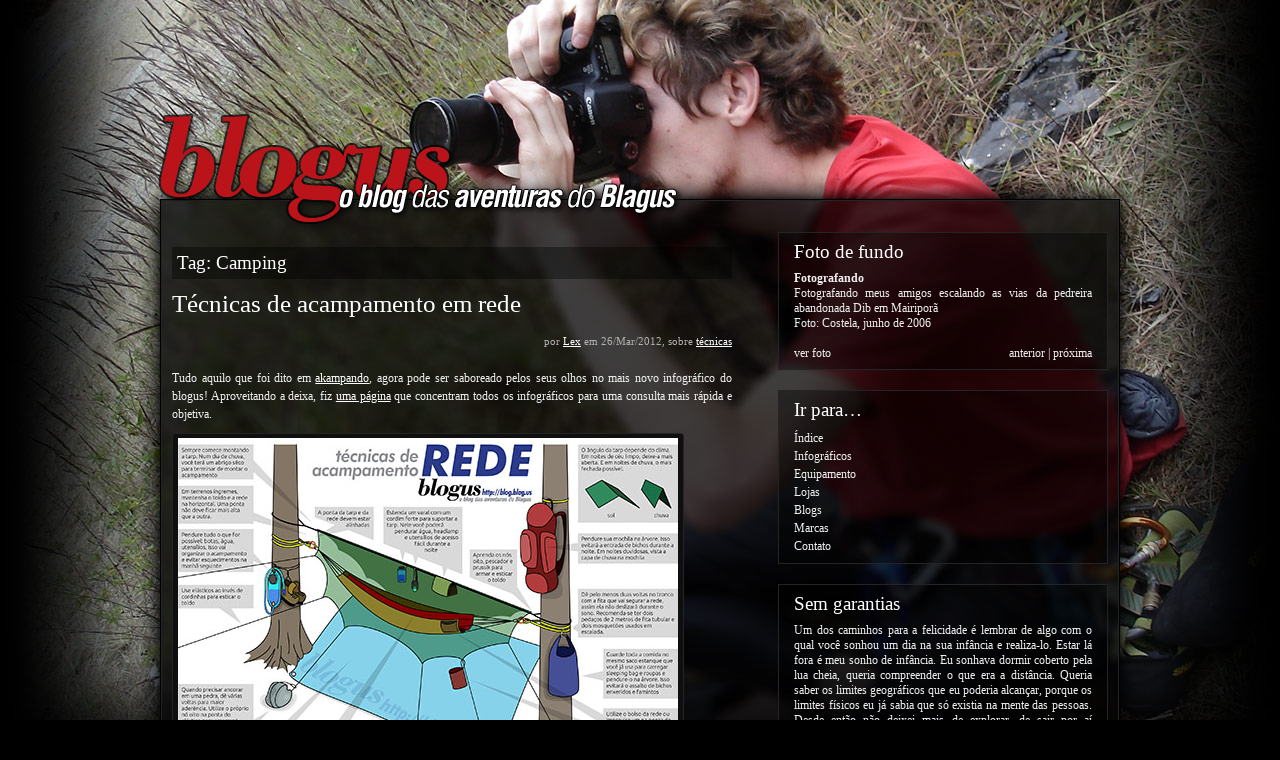

--- FILE ---
content_type: text/html; charset=UTF-8
request_url: https://blog.blag.us/tag/camping/
body_size: 7318
content:
<!DOCTYPE html PUBLIC "-//W3C//DTD XHTML 1.0 Transitional//EN"
"http://www.w3.org/TR/xhtml1/DTD/xhtml1-transitional.dtd">

<html xmlns="http://www.w3.org/1999/xhtml" xml:lang="pt-BR" lang="pt-BR">

<head>
<meta http-equiv="Content-Type" content="text/html; charset=UTF-8"  />
<title>  Camping no blogus, o blog das aventuras do blagus</title>
<meta name="generator" content="WordPress 4.9.26" />
<meta name="robots" content="follow, all" />
<meta name="verify-v1" content="ptWZtt2U49YbnQZsdfp/BLIzIdkuiIJNySjmyYp1Alk=" />
<meta name="description" content="Blogus, o blog das aventuras do Blagus" />
<meta name="keywords" content="lex, alexander, blagus, blog, relatos, equipamentos, t&eacute;cnicas, hist&oacute;rias, esportes, aventura, radicais, radical, camping, trilha, trekking, acampamento, caminhada, escalada, rapel, cascading, cachoeira, canyoning, rope jump, caiaque, canoagem, alimenta&ccedil;&atilde;o" />
<meta name="robots" content="index,follow" />
<meta name="blogcatalog" content="9BC9437580" />
<link rel="stylesheet" href="https://blog.blag.us/wp-content/themes/blogus/style.css" type="text/css" media="screen" />
<link rel="alternate" type="application/rss+xml" title="blogus RSS Feed" href="https://blog.blag.us/feed/" />
<link rel="pingback" href="https://blog.blag.us/xmlrpc.php" />
<link rel="shortcut icon" href="https://blog.blag.us/wp-content/themes/blogus/favicon.ico" />
<link rel='dns-prefetch' href='//s.w.org' />
<link rel="alternate" type="application/rss+xml" title="blogus &raquo; Camping Tag Feed" href="https://blog.blag.us/tag/camping/feed/" />
		<script type="text/javascript">
			window._wpemojiSettings = {"baseUrl":"https:\/\/s.w.org\/images\/core\/emoji\/11\/72x72\/","ext":".png","svgUrl":"https:\/\/s.w.org\/images\/core\/emoji\/11\/svg\/","svgExt":".svg","source":{"concatemoji":"https:\/\/blog.blag.us\/wp-includes\/js\/wp-emoji-release.min.js?ver=4.9.26"}};
			!function(e,a,t){var n,r,o,i=a.createElement("canvas"),p=i.getContext&&i.getContext("2d");function s(e,t){var a=String.fromCharCode;p.clearRect(0,0,i.width,i.height),p.fillText(a.apply(this,e),0,0);e=i.toDataURL();return p.clearRect(0,0,i.width,i.height),p.fillText(a.apply(this,t),0,0),e===i.toDataURL()}function c(e){var t=a.createElement("script");t.src=e,t.defer=t.type="text/javascript",a.getElementsByTagName("head")[0].appendChild(t)}for(o=Array("flag","emoji"),t.supports={everything:!0,everythingExceptFlag:!0},r=0;r<o.length;r++)t.supports[o[r]]=function(e){if(!p||!p.fillText)return!1;switch(p.textBaseline="top",p.font="600 32px Arial",e){case"flag":return s([55356,56826,55356,56819],[55356,56826,8203,55356,56819])?!1:!s([55356,57332,56128,56423,56128,56418,56128,56421,56128,56430,56128,56423,56128,56447],[55356,57332,8203,56128,56423,8203,56128,56418,8203,56128,56421,8203,56128,56430,8203,56128,56423,8203,56128,56447]);case"emoji":return!s([55358,56760,9792,65039],[55358,56760,8203,9792,65039])}return!1}(o[r]),t.supports.everything=t.supports.everything&&t.supports[o[r]],"flag"!==o[r]&&(t.supports.everythingExceptFlag=t.supports.everythingExceptFlag&&t.supports[o[r]]);t.supports.everythingExceptFlag=t.supports.everythingExceptFlag&&!t.supports.flag,t.DOMReady=!1,t.readyCallback=function(){t.DOMReady=!0},t.supports.everything||(n=function(){t.readyCallback()},a.addEventListener?(a.addEventListener("DOMContentLoaded",n,!1),e.addEventListener("load",n,!1)):(e.attachEvent("onload",n),a.attachEvent("onreadystatechange",function(){"complete"===a.readyState&&t.readyCallback()})),(n=t.source||{}).concatemoji?c(n.concatemoji):n.wpemoji&&n.twemoji&&(c(n.twemoji),c(n.wpemoji)))}(window,document,window._wpemojiSettings);
		</script>
		<style type="text/css">
img.wp-smiley,
img.emoji {
	display: inline !important;
	border: none !important;
	box-shadow: none !important;
	height: 1em !important;
	width: 1em !important;
	margin: 0 .07em !important;
	vertical-align: -0.1em !important;
	background: none !important;
	padding: 0 !important;
}
</style>
<link rel='https://api.w.org/' href='https://blog.blag.us/wp-json/' />
<link rel="EditURI" type="application/rsd+xml" title="RSD" href="https://blog.blag.us/xmlrpc.php?rsd" />
<link rel="wlwmanifest" type="application/wlwmanifest+xml" href="https://blog.blag.us/wp-includes/wlwmanifest.xml" /> 
<meta name="generator" content="WordPress 4.9.26" />

<!-- this product is released under General Public License. Please see the attached file for details. You can also find details about the license at http://www.opensource.org/licenses/gpl-license.php -->


<script type="text/javascript"><!--//--><![CDATA[//><!--
sfHover = function() {
	if (!document.getElementsByTagName) return false;
	if (!document.getElementById("nav")) return false;
	var sfEls = document.getElementById("nav").getElementsByTagName("li");

	for (var i=0; i<sfEls.length; i++) {
		sfEls[i].onmouseover=function() {
			this.className+=" sfhover";
		}
		sfEls[i].onmouseout=function() {
			this.className=this.className.replace(new RegExp(" sfhover\\b"), "");
		}
	}

}
if (window.attachEvent) window.attachEvent("onload", sfHover);
//--><!]]></script>


<!--[if lt IE 8]>
<link href="https://blog.blag.us/wp-content/themes/blogus/ie.css" rel="stylesheet" type="text/css" />
<![endif]-->

<!--[if lt IE 7]>
<link href="https://blog.blag.us/wp-content/themes/blogus/ie6.css" rel="stylesheet" type="text/css" />
<script src="http://ie7-js.googlecode.com/svn/version/2.0(beta3)/IE7.js" type="text/javascript"></script>
<![endif]-->




</head>

<body>
<div id="wrapper">

<div id="header">

<div id="logo">
<h1><a href="http://blog.blag.us"><img id="title" src="https://blog.blag.us/wp-content/themes/blogus/titles/blogus-gray.png" alt="blogus" /></a></h1>
<span><img id="desc" src="https://blog.blag.us/wp-content/themes/blogus/titles/slogan.png" alt="o blog das aventuras do blagus" /></span>
</div>


<div id="topright">
<!-- ul>
  <li class="page_item page-item-8"><a href="https://blog.blag.us/about/">Sobre o Lex…</a></li>
<li class="page_item page-item-638"><a href="https://blog.blag.us/marcas/">Marcas</a></li>
<li class="page_item page-item-723"><a href="https://blog.blag.us/lojas/">Lojas</a></li>
<li class="page_item page-item-578"><a href="https://blog.blag.us/blogs/">Blogs</a></li>
<li class="page_item page-item-1448"><a href="https://blog.blag.us/tools/">Ferramentas</a></li>
<li class="page_item page-item-1736"><a href="https://blog.blag.us/equipamento/">Equipamento</a></li>
<li class="page_item page-item-1778"><a href="https://blog.blag.us/indice/">Índice</a></li>
<li class="page_item page-item-2110"><a href="https://blog.blag.us/infograficos/">Infográficos</a></li>
<li class="page_item page-item-2840"><a href="https://blog.blag.us/html/">HTML elements</a></li>
  <li><a href="#searchform">search</a></li>
  <li><a href="#main">skip to content &darr;</a></li>
</ul -->
</div>

</div> <!-- Closes header -->



<div id="catnav">
<!-- div id="toprss"><a href="https://blog.blag.us/feed/">assinar o feed RSS</a></div --> <!-- Closes toprss -->
<!-- ul id="nav">
  <li><a href="http://blog.blag.us">Home</a></li>
  </ul -->
</div> <!-- Closes catnav -->

<div class="cleared"></div>

<div id="main">

<div id="contentwrapper">



<h2 class="pageTitle">Tag: Camping</h2>


<div class="topPost">
  <h2 class="topTitle"><a href="https://blog.blag.us/infografico-rede/">Técnicas de acampamento em rede</a></h2>
  <p class="topMeta">por <a href="https://blog.blag.us/author/admin/" title="Posts by Lex" rel="author">Lex</a> em 26/Mar/2012, sobre <a href="https://blog.blag.us/category/tecnicas/" title="Artimanhas de quem já penou muito para saber o melhor metódo">técnicas</a></p>
  <div class="topContent"><p>Tudo aquilo que foi dito em <a href="/akampando/">akampando</a>, agora pode ser saboreado pelos seus olhos no mais novo infográfico do blogus! Aproveitando a deixa, fiz <a href="/infograficos/">uma página</a> que concentram todos os infográficos para uma consulta mais rápida e objetiva.</p>
<div style="text-align:center;">
<dl class="wp-caption alignnone" style="width:510px;">
<dt class="wp-caption-dt"><a href="/wp-content/uploads/2012/03/InfograficoRede03MEDIUM.jpg"><img class="size-full" src="/wp-content/uploads/2012/03/InfograficoRede03SMALL.jpg" alt="Infográfico Rede" width="500" height="356" /></a></dt>
<dd class="wp-caption-dd"><a href="/wp-content/uploads/2012/03/InfograficoRede03MEDIUM.jpg">JPG, para visualizar aqui no blog</a> ou <a href="/wp-content/uploads/2012/03/InfograficoRede03.pdf">PDF, em alta resolução para impressão</a></dd>
</dl>
</div>
<p>Além do <a href="/akampando/">akampando</a>, não deixe de ler o post <a href="/nos/">as arveres somos nozes</a> pois os nós apresentados são muito úteis para esta forma de bivacar<span style="float:right;">?</span></p>
<p><strong><em>off-topic:</em></strong> para quem curte infografia, <a href="http://www.khulsey.com/">este cara</a> é foda!</p>
</div>
  <span class="topComments"><a href="https://blog.blag.us/infografico-rede/#comments">21 coment&aacute;rios</a></span>
  <span class="topTags"><em>:</em><a href="https://blog.blag.us/tag/bivaq/" rel="tag">Bivaq</a>, <a href="https://blog.blag.us/tag/camping/" rel="tag">Camping</a>, <a href="https://blog.blag.us/tag/infografico/" rel="tag">Infográfico</a>, <a href="https://blog.blag.us/tag/rede/" rel="tag">Rede</a></span>
  <span class="topMore"><a href="https://blog.blag.us/infografico-rede/">exibir coment&aacute;rios...</a></span>
<div class="cleared"></div>
</div> <!-- Closes topPost --><br/>



<div id="nextprevious">
<div class="alignleft"><a href="https://blog.blag.us/tag/camping/page/2/" >&laquo; post anterior</a></div>
<div class="alignright"><a href="https://blog.blag.us/tag/camping/page/2/" >Next Page &raquo;</a></div>
<div class="cleared"></div>
</div>
</div> <!-- Closes contentwrapper-->


<div id="sidebars">

<div id="sidebar_full">
<ul>
	
	
	
	
	
<!-- BEGIN TEMPORARY FOX FOR RANDOMIZE IMAGE WIDGET FIX -->

	<!-- begin before_widget --><li id="randomize-image" class="sidebaritem widget_RandomizeImg"><div class="sidebarbox"><!-- end before_widget -->
		<h2 class="widgettitle">Foto de fundo</h2>	
		<b id="skinTitle">&nbsp;</b>
		<div id="skinDetails">&nbsp;</div><br />

		<div style="float:left;">
			<a href="javascript:pageSkin.fullView(1);">ver foto</a>
		</div>
		<div style="text-align:right;">
			<a href="javascript:pageSkin.navigate(-1);">anterior</a> | <a href="javascript:pageSkin.navigate(1);">pr&oacute;xima</a>
		</div>

		<!-- photo preview considering all backgrounds are 1280x800 pixels -->
		<div id="canvasPhotoPreview" style="
			position:absolute;
			z-index:200;
			left:50%;
			top:0;
			margin-left:-640px;
			width:1280px;
			height:100%;
			background-color:#000;
			text-align:center;
			display:none;">
			<span id="canvasPhotoControls" class="sidebarbox" style="
				position:absolute;
				z-index:201;
				left:50%;
				top:-1px;
				margin-left:-300px;
				width:600px;
				text-align:center;">
				<b id="labelPhotoTitle">Photo title</b><br />
				<span id="labelPhotoDesc">photo description</span><br />
				<a href="javascript:pageSkin.navigate(-1);">anterior</a>
				|
				<b><a href="javascript:pageSkin.fullView(-1);">fechar</a></b>
				|
				<a href="javascript:pageSkin.navigate(1);">pr&oacute;xima</a>
			</span>
			<img id="photoFullView" src="/wp-content/themes/blogus/images/spacer.gif" width="1280" height="800" alt="" />
		</div>

		<script src="/wp-content/themes/blogus/skins.js" type="text/javascript"></script>
		<script type="text/javascript"><!--//--><![CDATA[//><!--
	// =============================================================================
	var Skin = function(){
		// background where image will be changed
		this.objToApplyBackground = document.body;
		// site logo
		this.imgTitle = document.getElementById("title");
		// ui label for skin title
		this.labelTitle = document.getElementById("skinTitle");
		// photo full view canvas
		this.canvasFullPhoto = document.getElementById("canvasPhotoPreview");
		// image for photo full view
		this.imgFullPhoto = document.getElementById("photoFullView");
		// ui label for skin title in fullscreen preview
		this.labelTitleFullView = document.getElementById("labelPhotoTitle");
		// ui label for skin description in fullscreen preview
		this.labelDescription = document.getElementById("skinDetails");
		// ui label for skin description
		this.labelDescriptionFullView = document.getElementById("labelPhotoDesc");
		// json database 
		this.json = null;
		// cursors
		this.index = 0;
		this.titleIdx	= 0;
		// random background
		this.rnd = function(){ return Math.floor(Math.random() * this.json.bgs.length)+1; };
		// fullscreen switch
		this.isFullNow = -1;

		this.setBg = function(completeImagePath){
			// set a background image
			this.objToApplyBackground.style.backgroundImage = "url(" + completeImagePath + ")";
			return;
		};
		this.setFullViewPhoto = function(){
				this.imgFullPhoto.src = "/wp-content/themes/blogus/images/spacer.gif";
				this.imgFullPhoto.src = this.json.pathes.photos + this.json.bgs[this.index].photo;
		}
		this.setTitle = function(completeImagePath){
			// set a title image
			this.imgTitle.src = completeImagePath;
			return;
		};
		this.writeInfo = function(tit, desc){
			// write information about skins
			this.labelTitle.innerHTML = tit;
			this.labelTitleFullView.innerHTML = tit;
			this.labelDescription.innerHTML = desc;
			this.labelDescriptionFullView.innerHTML = desc;
		};
		this.setSkin = function(intIdxBg){
			// change skin
			this.index = intIdxBg;
			pageSkin.setBg(this.json.pathes.bgs + this.json.bgs[this.index].file);
			pageSkin.setTitle(this.json.pathes.titles + eval("this.json.titles." + this.json.bgs[this.index].imgTitle));
			pageSkin.writeInfo(this.json.bgs[this.index].title, this.json.bgs[this.index].desc);
			if (this.isFullNow == 1) { this.setFullViewPhoto(); }
		};
		this.setRandom = function(){
			// set a random skin
			this.setSkin(this.rnd());
		};
		this.navigate = function(offset){
			// navigate between skins
			this.index += offset;
			if(
				offset > 0 && this.index >= this.json.bgs.length
			){
				this.index = 0;
			} else if (
				offset < 0 && this.index < 0
			){
				this.index = this.json.bgs.length-1
			}
			this.setSkin( this.index );
		};
		this.navigateTitles = function(offset){
			// navigate between the coloured titles
			var skinTitles = [
				this.json.titles.gray  ,
				this.json.titles.blue1 ,
				this.json.titles.blue2 ,
				this.json.titles.green1,
				this.json.titles.green2,
				this.json.titles.yellow,
				this.json.titles.orange,
				this.json.titles.red    
			];

			this.titleIdx += offset;
			if(
				offset > 0 && this.titleIdx >= skinTitles.length
			){
				this.titleIdx = 0;
			} else if (
				offset < 0 && this.titleIdx < 0
			){
				this.titleIdx = skinTitles.length-1
			}
			this.setTitle( this.json.pathes.titles + skinTitles[this.titleIdx] );
		};
		this.fullView = function(s){
			// view background image in fullscreen
			this.setFullViewPhoto();
			if(s==1){
				this.canvasFullPhoto.style.display="";
				// document.getElementById("wrapper").style.display="none";
				this.isFullNow = 1;
			} else if(s==-1) {
				this.canvasFullPhoto.style.display="none";
				// document.getElementById("wrapper").style.display="";
				this.isFullNow = -1;
			}
		};
	};

	var pageSkin = new Skin(); // create skin object
	pageSkin.json = blogusSkins; // set database
	pageSkin.setRandom(); // set initial random skin
	// =============================================================================
	//--><!]]></script>
	<!-- begin after_widget --></div></li><!-- end after_widget -->
	
<!-- END TEMPORARY FOX FOR RANDOMIZE IMAGE WIDGET FIX -->
	
	
	
	
	
	
<li id="text-3" class="sidebaritem widget_text"><div class="sidebarbox"><h2 class="widgettitle">Ir para…</h2>			<div class="textwidget"><div style="line-height:1.5em;">
<a href="/indice/">Índice</a><br />
<a href="/infograficos/">Infográficos</a><br />
<a href="/equipamento/">Equipamento</a><br />
<a href="/lojas/">Lojas</a><br />
<a href="/blogs/">Blogs</a><br />
<a href="/marcas/">Marcas</a><br />
<a href="/about/">Contato</a><br />
</div></div>
		</div></li><li id="text-6" class="sidebaritem widget_text"><div class="sidebarbox"><h2 class="widgettitle">Sem garantias</h2>			<div class="textwidget">Um dos caminhos para a felicidade é lembrar de algo com o qual você sonhou um dia na sua infância e realiza-lo. Estar lá fora é meu sonho de infância. Eu sonhava dormir coberto pela lua cheia, queria compreender o que era a distância. Queria saber os limites geográficos que eu poderia alcançar, porque os limites físicos eu já sabia que só existia na mente das pessoas. Desde então não deixei mais de explorar, de sair por aí sorrateiramente ou muito bem equipado. Esse blog é o resultado do que eu aprendi até então. Convido-lhe a aproveitar as dicas, jogar o mochilão às costas e sair explorando por aí
 <br> <br>
 <div style="text-align:right;">&mdash; Lex Blagus (<a href="/about/">contate-me</a>)</div></div>
		</div></li>
 <!-- li>
 <div class="sidebarbox">
 <h2>Categorias</h2>
 <ul>
 	<li class="cat-item cat-item-29"><a href="https://blog.blag.us/category/ensaio/" title="Ensaios literários sobre aventura">ensaio</a>
</li>
	<li class="cat-item cat-item-10"><a href="https://blog.blag.us/category/equipamentos/" title="Descrição de equipamentos que eu tenho, que eu quero ou que passam por review">equipamentos</a>
</li>
	<li class="cat-item cat-item-11"><a href="https://blog.blag.us/category/relatos/" title="Relatos de aventuras e expedições">relatos</a>
</li>
	<li class="cat-item cat-item-12"><a href="https://blog.blag.us/category/tecnicas/" title="Artimanhas de quem já penou muito para saber o melhor metódo">técnicas</a>
</li>
 </ul>
 </div>
 </li>


 <li>
 <div class="sidebarbox">
 <h2>Busca</h2>
 <form method="get" id="searchform" action="https://blog.blag.us/">
<p>
<input type="text" value="" name="s" id="searchbox" />
<input type="submit" value="procurar" />
</p>
</form> </div>
 </li -->



	 

</ul>


	
	</div><!-- Closes Sidebar_full -->





<div class="cleared"></div>
</div> <!-- Closes Sidebars --><div class="cleared"></div>

</div><!-- Closes Main -->


<!-- div id="morefoot">

<div class="col1">
<h3>Looking for something?</h3>
<p>Use the form below to search the site:</p>
<form method="get" id="searchform" action="https://blog.blag.us/">
<p>
<input type="text" value="" name="s" id="searchbox" />
<input type="submit" value="procurar" />
</p>
</form><p>Still not finding what you're looking for? Drop a comment on a post or contact us so we can take care of it!</p>
</div>

<div class="col2">
<h3>Visit our friends!</h3><p>A few highly recommended friends...</p><ul></ul>
</div>

<div class="col3">
<h3>Archives</h3><p>All entries, chronologically...</p><ul>	<li><a href='https://blog.blag.us/2014/11/'>November 2014</a></li>
	<li><a href='https://blog.blag.us/2012/03/'>March 2012</a></li>
	<li><a href='https://blog.blag.us/2012/01/'>January 2012</a></li>
	<li><a href='https://blog.blag.us/2011/10/'>October 2011</a></li>
	<li><a href='https://blog.blag.us/2011/07/'>July 2011</a></li>
	<li><a href='https://blog.blag.us/2011/06/'>June 2011</a></li>
	<li><a href='https://blog.blag.us/2011/01/'>January 2011</a></li>
	<li><a href='https://blog.blag.us/2010/12/'>December 2010</a></li>
	<li><a href='https://blog.blag.us/2010/11/'>November 2010</a></li>
	<li><a href='https://blog.blag.us/2010/10/'>October 2010</a></li>
	<li><a href='https://blog.blag.us/2010/02/'>February 2010</a></li>
	<li><a href='https://blog.blag.us/2010/01/'>January 2010</a></li>
 </ul>
</div>

<div class="cleared"></div>
</div --><!-- Closes morefoot -->



<div id="footer">
<div id="footerleft">
<p>
Agradecimentos: <a href="http://costela.net/">Costela</a> e <a href="http://www.wordpress.org/">WordPress</a>. Template original: <a href="http://samk.ca/freebies/" title="WordPress theme">Pixeled</a><br />
Participante de: <a href='http://blogblogs.com.br/api/claim/-789976069/224854/163292' rel='me'>BlogBlogs.Com.Br</a> e <a href="http://www.blogcatalog.com/directory/outdoors/outdooractivity">Blog Catalog</a><br />
<i>Ainda que eu ande pelo vale da sombra da morte, não temerei mal nenhum, porque o GPS estás comigo: o teu tracklog e o teus waypoints me consolam</i>
<span style="float:right;">— Salmo -23°40'17" -46°40'47"</span>
</p>
<!-- Please don't remove my credits! I worked hard to create this theme and distribute it freely. Thanks! -->
</div>

<div id="footerright">
<a href="http://wordpress.org" title="WordPress platform" ><img src="https://blog.blag.us/wp-content/themes/blogus/images/wpfooter-trans.png" alt="WordPress" width="34" height="34" /></a>
</div>

<div class="cleared"></div>
<script type='text/javascript' src='https://blog.blag.us/wp-includes/js/wp-embed.min.js?ver=4.9.26'></script>
</div><!-- Closes footer -->

</div><!-- Closes wrapper -->

<script type="text/javascript">
var gaJsHost = (("https:" == document.location.protocol) ? "https://ssl." : "http://www.");
document.write(unescape("%3Cscript src='" + gaJsHost + "google-analytics.com/ga.js' type='text/javascript'%3E%3C/script%3E"));
</script>
<script type="text/javascript">
try {
var pageTracker = _gat._getTracker("UA-10268865-1");
pageTracker._trackPageview();
} catch(err) {}</script>

<!-- Google Code for First Blogus action Conversion Page -->
<script type="text/javascript">
<!--
var google_conversion_id = 1046546586;
var google_conversion_language = "pt_BR";
var google_conversion_format = "3";
var google_conversion_color = "ffffff";
var google_conversion_label = "RJzFCNTynQEQmpGE8wM";
//-->
</script><script type="text/javascript" src="http://www.googleadservices.com/pagead/conversion.js">
</script><noscript>
<div style="display:inline;">
<img height="1" width="1" style="border-style:none;" alt="" src="http://www.googleadservices.com/pagead/conversion/1046546586/?label=RJzFCNTynQEQmpGE8wM&amp;guid=ON&amp;script=0"/>
</div>
</noscript>


</body>
</html>

--- FILE ---
content_type: text/css
request_url: https://blog.blag.us/wp-content/themes/blogus/style.css
body_size: 3637
content:
/*  
Theme Name: Blogus
Theme URI: about:blank
Description: Blogus theme modified from Pixeled
Author: Lex Blagus
Author URI: http://blag.us/
Version: 1.10.0
Tags: 
.
Released under the <a href="http://www.opensource.org/licenses/gpl-license.php">GPL</a>.
.
*/

/* Defaults */

* {
  margin: 0;
  padding: 0;
  }

h1, h2, h3, h4, h5, h6, p {
  margin: 0;
  padding: 10px 0;
  }

h1, h2, h3, h4, h5, h6 {
  font-family: Verdana;
  }

hr {
  color: #333;
  border: 1px solid #121212;
  }

pre {
  height: auto; 
  overflow-x:scroll;
  }

fieldset {
  margin: 0;
  padding: 0; 
  border: 0;
  }

dt {
	font-weight:bold;
}

dd {
  padding-left: 15px;
  }


p {
  font-size: 9pt;
  line-height: 14pt;
  }

a {
  color: #6598b8;
  text-decoration: none;
  }

a:hover {
  color: #222;
  text-decoration: underline;
  }

a img {
  border: none;  
  }

blockquote {
  background: #070707;
  border: 1px solid #060606;
  padding: 5px 15px;
  margin: 10px 10px 5px 15px;
  font-style: italic;
  color: #fff;
  }

code {
  color: #3366cc;
  /* font-style: italic; */
	font-family:Lucida Console;
  }

strong {
  font-size: 110%;
  }

body {
  /* text-align: center; */
  margin: 0;
  padding: 0 0 15px 0;
  font-family: Trebuchet MS;
 /*  background: #000 url(/wp-content/themes/blogus/images/bgbody-03.jpg) top center no-repeat; */
  background: #000 top center no-repeat;
	/* background-image: url(/wp-content/themes/blogus/backgrounds/00.jpg); */
  }


/* Header and wrapper */
#wrapper {
  margin: 0 auto;
  width: 960px;
	text-align:justify;
  padding: 0;
  }

#header {
  padding: 0;
  margin: 0;
  /*height: 180px;*/
  height: 232px;
  }

#header #topright {
  text-align: right;
  float: right;
  width: 600px;
  margin: 5px 0 0 0;
}
#header #topright ul {
  list-style: none;
  padding: 0;
  margin: 0;
  }
#header #topright li {
  display: inline;
  }
#header #topright li a {
  color: #fff;
  font-size: 9pt;
  padding: 0 0 0 25px;
  text-transform: lowercase;
  }
#header #topright li a:hover {
  color: #000;
  text-decoration: none;
  }

#header #logo {
  float: left;
  width: 350px;
  margin: 25px 0 0 0;
  padding: 0;
}

#header #logo img#title {
	position:absolute;
	top:111px;
	left:50%;
	margin-left:-486px;
	z-index:100;
}

#header #logo img#desc {
	position:absolute;
	top:181px;
	left:50%;
	margin-left:-303px;
	z-index:101;
}

#header h1 {
  padding: 0;
  margin: 0;
  }
#header h1 a {
  color: #fff;
  font-size: 17pt;
  text-decoration: none;
  }
#header h1 a:hover {
  color: #eee;
  text-decoration: none;
  }
#header span {
  padding: 0;
  color: #111;
  font-size: 11pt;
  }


/* Menu */

#catnav {
  display:none;
	margin: 20px 0 0 1px;
  padding: 0;
  clear: both;
  height: 44px;
  width: 956px;

	border-style:solid solid none solid;
	border-color:#242424;
	border-width: 1px 1px 0 1px;
  }

#nav {
  list-style: none;
  margin: 0;
  padding: 0;
  }
	
#nav ul {
  margin: 0;
  padding: 0;
  }

#nav li {
  float: left;
  margin: 0;
  padding: 0;
  }

#nav a {
  display: block;
  line-height: 44px;
  margin: 0;
  padding: 0 20px 0 15px;
  font-size: 10pt;
  color: #fff;
  /* letter-spacing: -1px; */
  }

#nav li a:hover {
  color: #6598b8;
  text-decoration: none;
  display: block;
  }

#nav li ul {
  list-style: none;
  position: absolute;
  width: 150px;
  left: -999em;
  }

#nav li:hover ul, #nav li.sfhover ul {
  left: auto;
  }
	
#nav li li {
  float: left;
  margin: 0;
  padding: 0;
  width: 150px;
  }
	
#nav li li a {
  width: 150px;
  height: 24px;
  line-height: 24px;
  color: #fff;
  border-top: 1px solid #131f27;
  background: #0f0f0f;
  margin: 0;
  padding: 5px 20px 5px 15px;
  }
	
#nav li li a:hover {
  border-top: 1px solid #131f27;
  background: #000;
  padding: 5px 20px 5px 15px;
  }

#nav li:hover, #nav li.sfhover { /* prevents IE7 drop-down menu bug (focus on a page element prevents nested menus from disappearing) */
  position: static;
  }

#toprss {
  float: right;
  margin: 10px 15px 0 0;
  display: inline;
  width: 150px;
	text-align:right;
  }

#toprss a {
  font-size: 10pt;
  color: #fff;
  }
#toprss a:hover {
  font-size: 10pt;
  color: #6598b8;
  }


/* Top Content */

#main {
  /* margin: 5px 15px 0 15px;  *//* disabled */
  clear: both;
  width: 946px;/* changed from 930px */
  /* padding-bottom: 5px; *//* disabled */
	margin-left:1px; /* customized */
	padding-left:10px; /* customized */
	border-width: 0 1px 1px 1px; /* customized */
	border-style: none solid solid solid; /* customized */
	border-color: #242424; /* customized */

  }
#contentwrapper {
  float:left;
  width: 560px;
  margin: 0 0 15px 0;
  padding: 0;
  }
#contentwrapper2 {
  float:left;
  width: 900px;  
	margin: 0 0 15px 0;
  padding: 0;
  }
#contentwrapper .pageTitle, #contentwrapper2 .pageTitle {
  margin: 15px 0 10px 0;
  font-size: 14pt;
  /* letter-spacing: -1px; */
  color: #fff;
  font-weight: normal;
  background: url(/wp-content/themes/blogus/images/bg-trans.png) repeat;
  padding: 5px;
  }
.topPost {
  margin: 0;
  padding: 0;
  font-size: 9pt;
  }

.topPost 	h2.topTitle { /* post title */
  font-size: 19pt;
	font-weight:normal;
	margin:0 0 20px 0;
	padding:0;
}

.topPost h2.topTitle a {
  /* font-weight: normal; */
  color: #fff;
  /* letter-spacing: -2px; */
  }
.topPost h2.topTitle a:hover {
  text-decoration: none;
  color: #6699FF;
  }

.topContent h3 { /* content h3 */
	font-size: 15pt;
	color: #d8d8d8;
	border-bottom:solid 1px #808080;
	font-weight:normal;
	margin:50px 0 10px 0;
	padding:0 0 2px 0;
}

.topContent h3.excerpt { /* content h3 excerpt */
	margin:-10px 0 6px 0;
	text-align:right;
	font-size:15px;
	border-bottom-style:none;
}


.topContent h4{ /* content h4 */
	font-size: 12pt;
	color: #b0b0b0;
	border-bottom:dotted 1px #b0b0b0;
	font-weight:normal;
	margin:25px 0 5px; 0;
	padding:0 0 2px 0;
}

.topContent h4.excerpt { /* content h3 excerpt */
	margin:-6px 0 6px 0;
	text-align:right;
	font-size:13px;
	border-bottom-style:none;
}

.topContent h5{ /* content h4 */
	font-size: 12pt;
}

h3.excerpt { /* excerpt */
  color:#d8d8d8;
  margin: 0 0 20px 0;
	padding:0;
	font-weight:normal;
  font-size:1.2em;
	text-align:justify;
	border:none;
}

.topPost p.topMeta { /* by-line */
  padding: 0;
  margin: -5px 0 0 0;
  font-size: 8pt;
  color: #b0b0b0;  
	text-align:right;
  }

.topPost p.topMeta a {
  text-decoration: underline;
  color: #fff;
  }
.topPost p.topMeta a:hover {
  color: #ccc;
  }
.topPost div.topContent {
  font-size: 9pt;
  color: #efefef;
  margin: 8px 0;
  }
/* post images <!> Dman thing is not working at IE */
.topPost div.topContent div.imgWrapper img{
	background-color:#000;
	padding:5px;
	border-bottom-style:solid;
	border-bottom-width:1px;
	border-bottom-color:#242424;
  }
.topPost div.topContent div.imgWrapper{
  border-style:solid;
	border-width:1px;
	border-color:#242424;
	background-color:#0f0f0f;
	font-size: 11px;
	text-align:right;
	padding:0 0 2px 0;
	display:inline;
	width:auto;
	}
/* end post images */
.topPost div.topContent a {
  text-decoration: underline;
  color: #fff;
  }
.topPost div.topContent a:hover {
  text-decoration: underline;
  color: #ff9933;
  }

.topPost div.topContent ul, .topPost div.topContent ol {
  padding: 0 0 0 30px;
  }
.topPost div.topContent ul li, .topPost div.topContent ol li {
  color: #eee;
  }
.topPost span.topComments, .topPost span.topMore, .topPost span.topTags {
  font-size: 9pt;
  font-style: italic;
  background: url(/wp-content/themes/blogus/images/bg-trans.png) repeat;
  padding: 8px 10px;
  margin-right: 5px;
  line-height: 27pt;
  color: #fff;
  border: 1px solid #111;
  }
.topPost span.linkpages {
  font-size: 9pt;
  font-style: italic;
  color: #fff;
  margin-bottom: 10px; display:block;
  }
.topPost span.linkpages a:hover {
  color: #ddd;
  }
.topPost span.topComments:hover, .topPost span.topMore:hover, .topPost span.topTags:hover {
  background: #0f0f0f;
  }
.topPost span.topComments a {
  color: #fff;
  background: url(/wp-content/themes/blogus/images/comments.gif) left no-repeat;
  padding-left: 20px;
  line-height: 27pt;
  vertical-align: middle;
  }
.topPost span.topMore a {
  color: #fff;
  background: url(/wp-content/themes/blogus/images/more.gif) left no-repeat;
  padding-left: 20px;
  line-height: 27pt;
  vertical-align: middle;
  }
.topPost span.topTags em {
  background: url(/wp-content/themes/blogus/images/tags.gif) left no-repeat;
  padding-left: 20px;
  line-height: 27pt;
  vertical-align: middle;
  color: #0a0a0a;
  }
.topPost span.topTags a {
  color: #fff;
  line-height: 27pt;
  vertical-align: middle;
  }
.topPost span.topComments a:hover, .topPost span.topMore a:hover, .topPost span.topTags a:hover {
  color: #fff;
  text-decoration: underline;
  }


/* Page navigation */
.nextprevious {
  font-family: Verdana;
  font-size: 8pt;
  color: #808080;
  background: url(/wp-content/themes/blogus/images/bg-trans.png) repeat;
  padding: 2px 10px;
	border:solid 1px #242424;
	text-align:center;
}

.nextprevious.top {
	/* border-bottom:solid 1px #808080; */
	margin-bottom:20px;
}
.nextprevious.bottom {
	/* border-top:solid 1px #808080; */
  margin-top:20px;
}

.nextprevious .aux{
	background-color:#660099;
}

.nextprevious a {
  color: #808080;
  text-transform: lowercase;
  }
.nextprevious a:hover {
  text-decoration: underline;
  color: #fff;
  }


/* Comments */

#canvas-comment {
  margin-bottom: 10px;
  margin-top: 15px;
  background: #0f0f0f;
  width: 530px; /* fixes bug in IE7 where putting focus on the text makes it disappear behind the background. yeah, weird. they call it a dimensional bug. */
  border: 1px solid #141414;
  padding: 0px 15px 10px 15px;
  color: #fff;
  }
#canvas-comment h3 {
  font-size: 10pt;
  font-weight: normal;
  color: #fff;
  margin: 15px 0;
  padding: 0;
  }
#canvas-comment p a {
  color: #6598b8;
  }
#canvas-comment p a:hover {
  color: #fff;
  }
#canvas-comment p {
  padding:0;
  margin: 7px 0;
  }
ul.commentlist, ul.trackback  {
  list-style-type: none;
  margin: 10px 0;
  font-size: 9pt;
  }
.commentlist li, .trackback li {
  margin: 10px 0 15px 0;
  padding: 10px;
  background: #141414;
  border: 1px solid #222222;
  list-style-type: none;
  }
.commentlist li.alt {
  background: #000;
  border: 1px solid #020202;
  border: none;
  margin-top:10px;
  }
.commentlist li.cleared {
  background: transparent;
  border: none;
  }
.commentlist a:hover {
  color: #eee;
  }
.commentlist a.gravatar {
  float: left;
  margin: 0 15px 10px 0;
  width: 60px;
  }
.commentlist .commentbody {
  margin: 0;
  padding: 0;
  }
.commentlist .commentbody p a {
  text-decoration: underline;
  }
.commentlist cite {
  font-size: 10pt;
  font-style: normal;
  color: #ddd;
  }
.commentlist small.commentmetadata a {
  color: #666;
  }
.commentlist p {
  color: #dedede;
  }
#respond {
  clear: both;
  margin-top: 15px;
  }
textarea#comment {
  width: 450px;
  background: #fff;
  color: #111;
  padding: 10px;
  }
#comment #submit {
  margin: 0;
  }
#extrastuff a {color:#222; font-size:0.8em;}
#extrastuff a:hover {color:#6598b8; text-decoration:none;}
#extrastuff #rssleft {float:left; width:250px;}
#extrastuff #trackright {float:right; width:180px; text-align:right;}


/* Welcome section */

#main #welcome {
  margin: 0 0 20px 0;
  padding: 0 0 5px 0;
  background: url(/wp-content/themes/blogus/images/bg-trans.png) repeat;
	border:solid 1px #242424;
  }
#main #welcome h2 {
  font-size: 14pt;
  font-weight: normal;

  color: #fff;
  /* letter-spacing: -2px; */
  margin: 0 10px;
  padding: 10px 0 3px 0;
  }
#main #welcome p {
  font-size: 9pt;
  color: #eee;  
  margin: 0 10px;
  padding: 6px 0;
  }
#main #welcome a {
  text-decoration: underline;
  color: #ff9933;
  }
#main #welcome a:hover {
  color: #6598b8;
  }
#main #welcome form {
  margin: -5px 0 0 0;
  background: transparent; /* required for IE */
  }
#main #welcome #feedbox {
  border: 1px solid #ccc;
  padding: 2px 1px;
  width: 180px;
  }
.submitbutton {
  margin: -5px 0 0 5px;
  background: #141414;
  color: #fff;
  font-size: 8pt;
  padding: 3px 6px;
  vertical-align: middle;
  /* border: 1px solid #111; */
	border-style:solid;
	border-width: 1px;
	border-color:#222 #000 #000 #222;
  }
.submitbutton:hover {
  cursor: pointer;
  background: #050505;
  }


/* Sidebars */
#sidebars {
  margin: 0 10px 0 0;
  float: right;
  width: 330px;/* changed from 330px */
  color: #eee;
  }
#sidebars .sidebarbox {
  background: url(/wp-content/themes/blogus/images/bg-trans.png) repeat;
  padding: 8px 15px;
	border:solid 1px #242424;
  }

#sidebar_full {
  padding: 0;
  margin: 0;
  }

#sidebar_left {
  float: left;
  width: 155px;/* changed from 160px */
  }

#sidebar_right {
  float: right;
  width: 155px;/* changed from 160px */
  }

#sidebars h2 {
  font-size: 14pt;
  font-weight: normal;
  color: #fff;
  /* letter-spacing: -2px; */

	margin: 0;
  padding: 0 0 8px 0;

	/* font-weight: normal; */
  /* font-size: 11pt; */
  /* color: #fff; */
  /* letter-spacing: -1px; */
  }

#sidebars table {
  width: 130px;
  }

#sidebars ul {
  margin: 0;
  padding: 0 0 5px 0;
  }

#sidebars li {
  margin-bottom: 20px;
  list-style: none;
  font-size: 9pt;
  }

#sidebars li ul {
  padding: 0;
  }

#sidebars ul ul li {
  margin: 0;
  padding: 2px 2px 2px 16px;
  color: #eee;
  background: url(/wp-content/themes/blogus/images/bullet.gif) left 8px no-repeat;
  line-height: 17px; /* Required for cross-browser consistency; cross-browser defaults vary. */
  }

#sidebars a {
  display: inline;
  color: #eee;
  }
#sidebars a:hover {
  color: #6598b8;
  text-decoration: underline;
  }

#sidebars p {
  padding: 2px 0;
  font-size: 9pt;
  color: #eee;
  }

#tag_cloud a {
  display: inline;
  }

#sidebars ul.children li {border-bottom:none;}
#sidebars ul.children {margin-bottom:0;}



/* Before footer */

#morefoot {
  background: #242424;
  border: 1px solid #242424;
  padding: 15px;
  color: #dfdfdf;
  margin: 0 1px 10px 1px;;

	}
#morefoot p {
  margin: 5px 0;
  padding: 5px 0;
  }
#morefoot ul {
  list-style-type: none;
  margin-top: 5px;
  }
#morefoot ul li, #morefoot p {
  font-size: 9pt;
  }
#morefoot a {
  text-decoration: underline;
  color: #ddd;
  }
#morefoot a:hover {
  text-decoration: underline;
  color: #6598b8;
  }
#morefoot h3 {
  font-size: 12pt;
  font-weight: normal;
  color: #dfdfdf;
  /* letter-spacing: -1px; */
  border-bottom: 1px dotted #444;
  margin: 0;
  padding: 0 0 2px 0;
  }
#morefoot #searchbox {
  padding: 1px;
  width: 180px;
  }
#morefoot .col1 {
  float: left;
  width: 340px;
  }
#morefoot .col2 {
  margin: 0 25px;
  }
#morefoot .col2, #morefoot .col3 {
  float: left;
  width: 260px;
  }
#morefoot li {
  padding-left: 20px;
  margin-bottom: 5px;
  background: url(/wp-content/themes/blogus/images/more.gif) left 2px no-repeat;
  line-height: 17px; /* Required for cross-browser consistency; cross-browser defaults vary. */
  }


/* footer*/
#footer {
  clear: both;
  background: #000;
  border: 1px solid #070707;
  padding: 15px 15px 10px 15px;
  }
#footer p {
  font-size: 9pt;
  color: #bbb;
  padding: 0;
  }
#footer a {
  color: #bbb;
  text-decoration: underline;
  }
#footer a:hover {
  color: #fff;
  }
#footerleft {
  float: left;
  width: 500px;
  }
#footerright {
  float: right;
  width: 300px;
  text-align: right;
  }



/* Misc */

.highlight {
  color: #222;
  font-weight: bold;
  }

.cleared {
  margin: 0;
  padding: 0;
  clear: both;
  }

.alignleft {
  float: left;
  margin: 5px 10px 5px 0;
  }
.alignright {
  float: right;
  margin: 5px 0 5px 10px;
  }
.aligncenter,
div.aligncenter {
  margin: 10px auto;
  text-align: center;
  display: block;
  }

img.alignleft {
  float: left;
  margin: 5px 10px 5px 0;
  }
img.alignright {
  float: right;
  margin: 5px 0 5px 10px;
  }
img.aligncenter {
  margin: 10px auto;
  text-align: center;
  display: block;
  }

.wp-caption {
  border: 1px solid #242424;
  text-align: center;
  background-color: #0f0f0f;

  padding-top: 4px;

  /* optional rounded corners for browsers that support it */

  -moz-border-radius: 3px;

  -khtml-border-radius: 3px;

  -webkit-border-radius: 3px;
  border-radius: 3px;
  }

.wp-caption img {
  margin: 0;
  padding: 0;
  border: none;
  }

.wp-caption p.wp-caption-text {
  font-size: 11px;
  line-height: 17px;
  padding: 0 4px 5px;
  margin: 0;
  color: #fff;
  }





--- FILE ---
content_type: application/javascript
request_url: https://blog.blag.us/wp-content/themes/blogus/skins.js
body_size: 2677
content:

// Skin descriptor
var blogusSkins = {
	pathes:{
		titles:"/wp-content/themes/blogus/titles/",
		bgs:"/wp-content/themes/blogus/backgrounds/",
		photos:"/wp-content/themes/blogus/bg-photos/"
	},
	titles:{
		blue1 :"blogus-blue1.png",
		blue2 :"blogus-blue2.png",
		gray  :"blogus-gray.png",
		green1:"blogus-green1.png",
		green2:"blogus-green2.png",
		orange:"blogus-orange.png",
		red   :"blogus-red.png",
		yellow:"blogus-yellow.png"
	},
	bgs:[
		{
			title:"Descansando na ponte",
			file:"01.jpg",
			photo:"01.jpg",
			desc:"Sentado no pilar de uma ponte a 100 metros de altura na ferrovia funicular abandonada<br />Foto: Kad, abril de 2008",
			imgTitle:"green2"
		},{
			title:"Olhando a serra",
			file:"02.jpg",
			photo:"02.jpg",
			desc:"Com o mochil&atilde;o as costas, olhando para a cadeia de montanhas da serra do Mar<br />Foto: Kad, abril de 2008",
			imgTitle:"blue1"
		},{
			title:"Sobre a pedra",
			file:"03.jpg",
			photo:"03.jpg",
			desc:"Sobre uma enorme pedra visando o caminho a seguir pelo Rio Mogi (Paranapiacaba-Cubat&atilde;o)<br />Foto: Kad, maio de 2008",
			imgTitle:"green1"
		},{
			title:"Localizando",
			file:"04.jpg",
			photo:"04.jpg",
			desc:"Olhando o GPS e a carta topogr&aacute;fica dentro da barraca<br />Foto: Kad, maio de 2008",
			imgTitle:"blue1"
		},{
			title:"Caminhando pela ferrovia",
			file:"05.jpg",
			photo:"05.jpg",
			desc:"Com o isolante Thermarest ao topo da mochila, descendo a ferrovia funicular abandonada<br />Foto: Kad, maio de 2008",
			imgTitle:"yellow"
		},{
			title:"Sol e montanhas",
			file:"06.jpg",
			photo:"06.jpg",
			desc:"Sol forte sobre rosto numa ru&iacute;na da ferrovia funicular abandonada na cadeia de montanhas<br />Foto: Kad, maio de 2008",
			imgTitle:"orange"
		},{
			title:"O c&eacute;u &eacute; redondo",
			file:"07.jpg",
			photo:"07.jpg",
			desc:"C&eacute;u e mar da praia do Sono na costa da Joatinga em Paraty<br />Foto: Lex, novembro de 2004",
			imgTitle:"blue2"
		},{
			title:"Acampamento em Paraty<br />Foto: Lex, novembro de 2004",
			file:"08.jpg",
			photo:"08.jpg",
			desc:"Acampado na costa da Joatinga em Paraty<br />Foto: Lex, novembro de 2004",
			imgTitle:"blue1"
		},{
			title:"Caf&eacute; da manh&atilde;",
			file:"09.jpg",
			photo:"09.jpg",
			desc:"Comendo cereal numa das manh&atilde;s na costa da Joatinga em Paraty<br />Foto: Lex, novembro de 2004",
			imgTitle:"blue1"
		},{
			title:"Caranguejo",
			file:"10.jpg",
			photo:"10.jpg",
			desc:"Simp&aacute;tico caranguejo na costa da Joatinga em Paraty<br />Foto: Lex, novembro de 2004",
			imgTitle:"orange"
		},{
			title:"Obelix",
			file:"11.jpg",
			photo:"11.jpg",
			desc:"Costurando a via Obelix na pedreira Dib em Mairipor&atilde;<br />Foto: Wolverine, fevereiro de 2002",
			imgTitle:"red"
		},{
			title:"Anorak",
			file:"12.jpg",
			photo:"12.jpg",
			desc:"O polivalente anorak vermelho num dia de chuva na ferrovia funicular abandonada<br />Foto: J&ocirc;, abril de 2009",
			imgTitle:"red"
		},{
			title:"Vista da ponte",
			file:"13.jpg",
			photo:"13.jpg",
			desc:"Olhando a vista de uma das maiores pontes da ferrovia funicular abandonada<br />Foto: J&ocirc;, abril de 2009",
			imgTitle:"red"
		},{
			title:"Acampamento na trilha da Solvey",
			file:"14.jpg",
			photo:"14.jpg",
			desc:"Acampamento na serra de Paranapiacaba com a barraca ganha no Campus Party<br />Foto: Kad, fevereiro de 2009",
			imgTitle:"yellow"
		},{
			title:"Rio acima",
			file:"15.jpg",
			photo:"15.jpg",
			desc:"Olhando a subida para a cachoeira da fuma&ccedil;a na Serra de Paranapiacaba<br />Foto: J&ocirc;, fevereiro de 2009",
			imgTitle:"orange"
		},{
			title:"Refrescando",
			file:"16.jpg",
			photo:"16.jpg",
			desc:"Uma pausa para refrescar-se na trilha da Solvey na serra de Paranapiacaba<br />Foto: J&ocirc;, fevereiro de 2009",
			imgTitle:"yellow"
		},{
			title:"Seguindo o rio",
			file:"17.jpg",
			photo:"17.jpg",
			desc:"Seguindo o curso do rio na trilha da Solvey na serra de Paranapiacaba<br />Foto: J&ocirc;, fevereiro de 2009",
			imgTitle:"orange"
		},{
			title:"Vista para o mar",
			file:"18.jpg",
			photo:"18.jpg",
			desc:"Vista do horizonte de mar e c&eacute;u azul na costa da Joatinga em Paraty<br />Foto: J&ocirc;, janeiro de 2009",
			imgTitle:"blue1"
		},{
			title:"Snorkeling",
			file:"19.jpg",
			photo:"19.jpg",
			desc:"Fazendo snorkel na praia da Ponta Negra em Paraty<br />Foto: J&ocirc;, janeiro de 2009",
			imgTitle:"blue2"
		},{
			title:"Organizando o acampamento",
			file:"20.jpg",
			photo:"20.jpg",
			desc:"Joana Rocha organizando a barraca na praia da Ponta Negra em Paraty<br />Foto: Lex, dezembro de 2008",
			imgTitle:"orange"
		},{
			title:"Acampamento no Bebeti",
			file:"21.jpg",
			photo:"21.jpg",
			desc:"Acampamento no fundo do saco do Mamangu&aacute; em Paraty<br />Foto: J&ocirc;, dezembro de 2008",
			imgTitle:"yellow"
		},{
			title:"Fundo do Mamangu&aacute;",
			file:"22.jpg",
			photo:"22.jpg",
			desc:"Vista do fundo do saco do Mamangu&aacute; em Paraty<br />Foto: J&ocirc;, dezembro de 2008",
			imgTitle:"yellow"
		},{
			title:"Rio Iri&oacute;",
			file:"23.jpg",
			photo:"23.jpg",
			desc:"De dentro do caiaque no rio Iri&oacute; em Paraty<br />Foto: J&ocirc;, dezembro de 2008",
			imgTitle:"yellow"
		},{
			title:"Caiacando",
			file:"24.jpg",
			photo:"24.jpg",
			desc:"Remando sob sol no rio Iri&oacute; em Paraty<br />Foto: J&ocirc;, dezembro de 2008",
			imgTitle:"yellow"
		},{
			title:"Dog",
			file:"25.jpg",
			photo:"25.jpg",
			desc:"Cachorro pregui&ccedil;oso no saco do Mamangu&aacute; em Paraty<br />Foto: J&ocirc;, dezembro de 2008",
			imgTitle:"orange"
		},{
			title:"Opium Cabo Horn",
			file:"26.jpg",
			photo:"26.jpg",
			desc:"Caiaque oce&acirc;nico usado nos cinco dias de mar em Paraty<br />Foto: J&ocirc;, dezembro de 2008",
			imgTitle:"yellow"
		},{
			title:"Voltando para o mar",
			file:"27.jpg",
			photo:"27.jpg",
			desc:"Puxando o caiaque oc&ecirc;nico de volta para o mar para a continua&ccedil;&atilde;o de mais um dia de remadas em Paraty<br />Foto: J&ocirc;, dezembro de 2008",
			imgTitle:"yellow"
		},{
			title:"Instalando a b&uacute;ssola",
			file:"28.jpg",
			photo:"28.jpg",
			desc:"Instalando uma b&uacute;ssola esf&eacute;rica no cockpit do caiaque<br />Foto: J&ocirc;, dezembro de 2008",
			imgTitle:"yellow"
		},{
			title:"Organizando o caiaque",
			file:"29.jpg",
			photo:"29.jpg",
			desc:"Arrumando todos os equipamentos nos cockpits do caiaque<br />Foto: J&ocirc;, dezembro de 2008",
			imgTitle:"red"
		},{
			title:"Caf&eacute; da manh&atilde;",
			file:"30.jpg",
			photo:"30.jpg",
			desc:"Preparando o caf&eacute; da manh&atilde; na praia do Jabaquara em Paraty<br />Foto: J&ocirc;, dezembro de 2008",
			imgTitle:"orange"
		},{
			title:"Enrolando as cordas",
			file:"31.jpg",
			photo:"31.jpg",
			desc:"Guardando as cordas ap&oacute;s um rapel noturno na pedreira abandonada de Rio Grande da Serra<br />Foto: Kad, julho de 2008",
			imgTitle:"orange"
		},{
			title:"Omelete",
			file:"32.jpg",
			photo:"32.jpg",
			desc:"Omelete complet&iacute;ssimo sendo preparado na casa de m&aacute;quinas da ferrovia funicular abandonada<br />Foto: Lex, junho 2008",
			imgTitle:"red"
		},{
			title:"Pela cerca vejo a guarita",
			file:"33.jpg",
			photo:"33.jpg",
			desc:"Entrando na ferrovia funicular abandonada na calada da noite<br />Foto: Lex, junho 2008",
			imgTitle:"orange"
		},{
			title:"Guarita",
			file:"34.jpg",
			photo:"34.jpg",
			desc:"Guarita ao p&eacute; da Serra do Mar em Paranapiacaba<br />Foto: Lex, junho 2008",
			imgTitle:"orange"
		},{
			title:"Guarita",
			file:"35.jpg",
			photo:"35.jpg",
			desc:"Guarita ao p&eacute; da Serra do Mar em Paranapiacaba<br />Foto: Lex, junho 2008",
			imgTitle:"orange"
		},{
			title:"Represa de Sales&oacute;polis<br />Foto: Costela, julho de 2006",
			file:"36.jpg",
			photo:"36.jpg",
			desc:"Vista da via de escalada da represa de Sales&oacute;polis",
			imgTitle:"green1"
		},{
			title:"Dib 100 metros",
			file:"37.jpg",
			photo:"37.jpg",
			desc:"Descendo de rapel a via de 100 metros da pedreira abandonada Dib em Mairipor&atilde;<br />Foto: Costela, julho de 2006",
			imgTitle:"red"
		},{
			title:"Fotografando",
			file:"38.jpg",
			photo:"38.jpg",
			desc:"Fotografando meus amigos escalando as vias da pedreira abandonada Dib em Mairipor&atilde;<br />Foto: Costela, junho de 2006",
			imgTitle:"red"
		},{
			title:"Descansando na pedra",
			file:"39.jpg",
			photo:"39.jpg",
			desc:"Descansando da escalada na Pedra Bela em Bragan&ccedil;a Paulista<br />Foto: Costela, maio de 2006",
			imgTitle:"green2"
		},{
			title:"Corda",
			file:"40.jpg",
			photo:"40.jpg",
			desc:"Jogando a corda para o top rope na Pedra Bela em Bragan&ccedil;a Paulista<br />Foto: Costela, maio de 2006",
			imgTitle:"orange"
		},{
			title:"Experimentando a comida",
			file:"41.jpg",
			photo:"41.jpg",
			desc:"Experimentando se o arroz j&aacute; est&aacute; no ponto, na serra de Paranapiacaba<br />Foto: Lex, janeiro de 2008",
			imgTitle:"yellow"
		},{
			title:"P&aacute;tio Raiz da Serra",
			file:"42.jpg",
			photo:"42.jpg",
			desc:"Vista noturna da casa abandonada no P&aacute;tio Raiz da Serra em Cubat&atilde;o<br />Foto: Lex, maio de 2008",
			imgTitle:"yellow"
		},{
			title:"Correndo para o lago",
			file:"43.jpg",
			photo:"43.jpg",
			desc:"Pulando do alto de uma pedra para cair logo abaixo na piscina natural do rio Mogi<br />Foto: Kad, maio de 2008",
			imgTitle:"orange"
		},{
			title:"Barraca azul",
			file:"44.jpg",
			photo:"44.jpg",
			desc:"Lightpainting da minha velha barraca iglu azul<br />Foto: Lex, maio de 2008",
			imgTitle:"blue2"
		},{
			title:"Sobre o mochil&atilde;o",
			file:"45.jpg",
			photo:"45.jpg",
			desc:"Deitado sobre o mochil&atilde;o no meio da Serra do Mar<br />Foto: Kad, maio de 2008",
			imgTitle:"red"
		},{
			title:"Trilhando",
			file:"46.jpg",
			photo:"46.jpg",
			desc:"Em meio a mata da Serra de Paranapiacaba<br />Foto: Kad, maio de 2008",
			imgTitle:"yellow"
		},{
			title:"Refei&ccedil;&atilde;o fumegante",
			file:"47.jpg",
			photo:"47.jpg",
			desc:"Kad Carolina preparando o fumegante caf&eacute; da manh&atilde;<br />Foto: Lex, maio de 2008",
			imgTitle:"blue1"
		},{
			title:"Ponte abandonada",
			file:"48.jpg",
			photo:"48.jpg",
			desc:"Ponte da Grota Funda na ferrovia funicular abandonada<br />Foto: J&ocirc;, maio de 2009",
			imgTitle:"green1"
		},{
			title:"Morro do Pinga",
			file:"49.jpg",
			photo:"49.jpg",
			desc:"Admirando a vista entre Pindamonhangaba e Campos do Jord&atilde;o<br />Foto: Wolverine, janeiro de 2004",
			imgTitle:"blue1"
		},{
			title:"Beijando o ch&atilde;o",
			file:"50.jpg",
			photo:"50.jpg",
			desc:"Abra&ccedil;ando e beijando o ch&atilde;o de felicidade ap&oacute;s descer num rapel cego de uma escalada na via Maria Ant&ocirc;nia em Bragan&ccedil;a Paulista, em que a luz do dia se foi e n&atilde;o levamos headlamps<br />Foto: Wolverine, julho 2002",
			imgTitle:"yellow"
		},{
			title:"Boulder",
			file:"51.jpg",
			photo:"51.jpg",
			desc:"Treinando em um boulder na Pedra Bela (Bragan&ccedil;a Paulista, SP) uma &eacute;poca em que eu n&atilde;o tinha barba<br />Foto: Wolverine, julho de 2002",
			imgTitle:"yellow"
		},{
			title:"Climber hands",
			file:"52.jpg",
			photo:"52.jpg",
			desc:"Isso &eacute; o que acontece com as m&atilde;os de um escalador<br />Foto: Wolverine, julho de 2002",
			imgTitle:"red"
		},{
			title:"Teje preso",
			file:"53.jpg",
			photo:"53.jpg",
			desc:"Edu Amador e eu sendo convidados a se retirar da ferrovia funicular abandonada pelos seguran&ccedil;as da MRS (ao contr&aacute;rio do que possa se esperar, eles foram bem gentis)<br />Foto: J&ocirc;, agosto de 2009",
			imgTitle:"blue1"
		},{
			title:"Olha l&aacute;",
			file:"54.jpg",
			photo:"54.jpg",
			desc:"Edu Amador e eu batendo papo na ancoragem da ponte da Grota Funda na ferrovia funicular abandonada<br />Foto: J&ocirc;, agosto de 2009",
			imgTitle:"orange"
		},{
			title:"A corda",
			file:"55.jpg",
			photo:"55.jpg",
			desc:"Iniciando a ancoragem na ponte da Grota Funda na ferrovia funicular abandonada<br />Foto: J&ocirc;, agosto de 2009",
			imgTitle:"orange"
		},{
			title:"Ascens&atilde;o",
			file:"56.jpg",
			photo:"56.jpg",
			desc:"Estreiando meu novo ascensor, na ponte da Grota Funda na ferrovia funicular abandonada<br />Foto: J&ocirc;, agosto de 2009",
			imgTitle:"gray"
		}
	]
};

